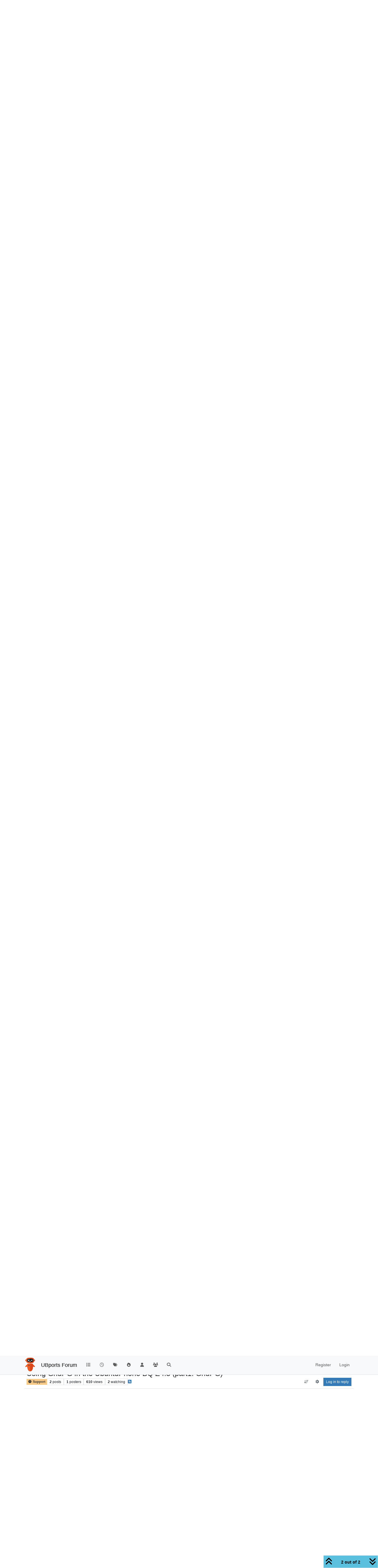

--- FILE ---
content_type: text/html; charset=utf-8
request_url: https://forums.ubports.com/topic/2232/using-gnupg-in-the-ubuntuphone-bq-e4-5-part1-gnupg/2
body_size: 15061
content:
<!DOCTYPE html>
<html lang="en-GB" data-dir="ltr" style="direction: ltr;">
<head>
<title>Using GnuPG in the UbuntuPhone BQ E4.5 (part1: GnuPG) | UBports Forum</title>
<meta name="viewport" content="width&#x3D;device-width, initial-scale&#x3D;1.0" />
	<meta name="content-type" content="text/html; charset=UTF-8" />
	<meta name="apple-mobile-web-app-capable" content="yes" />
	<meta name="mobile-web-app-capable" content="yes" />
	<meta property="og:site_name" content="UBports Forum" />
	<meta name="msapplication-badge" content="frequency=30; polling-uri=https://forums.ubports.com/sitemap.xml" />
	<meta name="theme-color" content="#ffffff" />
	<meta name="keywords" content="ubuntu,ubuntu touch,oneplus one,ubuntu touch for oneplus one,Ubuntu,ubports,Ubports,ubports forum,forum,ubuntu forum,ubuntu touch porting,port,porting" />
	<meta name="msapplication-square150x150logo" content="/assets/uploads/system/site-logo.png" />
	<meta name="title" content="Using GnuPG in the UbuntuPhone BQ E4.5 (part1: GnuPG)" />
	<meta property="og:title" content="Using GnuPG in the UbuntuPhone BQ E4.5 (part1: GnuPG)" />
	<meta property="og:type" content="article" />
	<meta property="article:published_time" content="2019-01-07T08:33:46.836Z" />
	<meta property="article:modified_time" content="2019-01-09T21:00:43.142Z" />
	<meta property="article:section" content="Support" />
	<meta name="description" content="The problem is: The GnuPG needs  a good passphrase, esp. in our case where the device could be lost or teft. Mine is ~8 words long and typing it with the OSK..." />
	<meta property="og:description" content="The problem is: The GnuPG needs  a good passphrase, esp. in our case where the device could be lost or teft. Mine is ~8 words long and typing it with the OSK..." />
	<meta property="og:image" content="https://forums.ubports.com/assets/uploads/system/site-logo.png" />
	<meta property="og:image:url" content="https://forums.ubports.com/assets/uploads/system/site-logo.png" />
	<meta property="og:image:width" content="undefined" />
	<meta property="og:image:height" content="undefined" />
	<meta property="og:url" content="https://forums.ubports.com/topic/2232/using-gnupg-in-the-ubuntuphone-bq-e4-5-part1-gnupg/2" />
	
<link rel="stylesheet" type="text/css" href="/assets/client.css?v=1eaec878b44" />
<link rel="icon" type="image/x-icon" href="/assets/uploads/system/favicon.ico?v&#x3D;1eaec878b44" />
	<link rel="manifest" href="/manifest.webmanifest" crossorigin="use-credentials" />
	<link rel="search" type="application/opensearchdescription+xml" title="UBports Forum" href="/osd.xml" />
	<link rel="apple-touch-icon" href="/assets/uploads/system/touchicon-orig.png" />
	<link rel="icon" sizes="36x36" href="/assets/uploads/system/touchicon-36.png" />
	<link rel="icon" sizes="48x48" href="/assets/uploads/system/touchicon-48.png" />
	<link rel="icon" sizes="72x72" href="/assets/uploads/system/touchicon-72.png" />
	<link rel="icon" sizes="96x96" href="/assets/uploads/system/touchicon-96.png" />
	<link rel="icon" sizes="144x144" href="/assets/uploads/system/touchicon-144.png" />
	<link rel="icon" sizes="192x192" href="/assets/uploads/system/touchicon-192.png" />
	<link rel="prefetch" href="/assets/src/modules/composer.js?v&#x3D;1eaec878b44" />
	<link rel="prefetch" href="/assets/src/modules/composer/uploads.js?v&#x3D;1eaec878b44" />
	<link rel="prefetch" href="/assets/src/modules/composer/drafts.js?v&#x3D;1eaec878b44" />
	<link rel="prefetch" href="/assets/src/modules/composer/tags.js?v&#x3D;1eaec878b44" />
	<link rel="prefetch" href="/assets/src/modules/composer/categoryList.js?v&#x3D;1eaec878b44" />
	<link rel="prefetch" href="/assets/src/modules/composer/resize.js?v&#x3D;1eaec878b44" />
	<link rel="prefetch" href="/assets/src/modules/composer/autocomplete.js?v&#x3D;1eaec878b44" />
	<link rel="prefetch" href="/assets/templates/composer.tpl?v&#x3D;1eaec878b44" />
	<link rel="prefetch" href="/assets/language/en-GB/topic.json?v&#x3D;1eaec878b44" />
	<link rel="prefetch" href="/assets/language/en-GB/modules.json?v&#x3D;1eaec878b44" />
	<link rel="prefetch" href="/assets/language/en-GB/tags.json?v&#x3D;1eaec878b44" />
	<link rel="prefetch stylesheet" href="/assets/plugins/nodebb-plugin-markdown/styles/default.css" />
	<link rel="prefetch" href="/assets/language/en-GB/markdown.json?v&#x3D;1eaec878b44" />
	<link rel="stylesheet" href="https://forums.ubports.com/assets/plugins/nodebb-plugin-emoji/emoji/styles.css?v&#x3D;1eaec878b44" />
	<link rel="canonical" href="https://forums.ubports.com/topic/2232/using-gnupg-in-the-ubuntuphone-bq-e4-5-part1-gnupg" />
	<link rel="alternate" type="application/rss+xml" href="/topic/2232.rss" />
	<link rel="up" href="https://forums.ubports.com/category/37/support" />
	<link rel="author" href="https://forums.ubports.com/user/guru" />
	<link rel="alternate" type="application/activity+json" href="https://forums.ubports.com/post/16456" />
	
<script>
var config = JSON.parse('{"relative_path":"","upload_url":"/assets/uploads","asset_base_url":"/assets","assetBaseUrl":"/assets","siteTitle":"UBports Forum","browserTitle":"UBports Forum","description":"UBports develops Ubuntu Touch, a simple and beautiful mobile operating system.","keywords":"ubuntu,ubuntu touch,oneplus one,ubuntu touch for oneplus one,Ubuntu,ubports,Ubports,ubports forum,forum,ubuntu forum,ubuntu touch porting,port,porting","brand:logo":"&#x2F;assets&#x2F;uploads&#x2F;system&#x2F;site-logo.png","titleLayout":"&#123;pageTitle&#125; | &#123;browserTitle&#125;","showSiteTitle":true,"maintenanceMode":false,"postQueue":0,"minimumTitleLength":3,"maximumTitleLength":255,"minimumPostLength":8,"maximumPostLength":32767,"minimumTagsPerTopic":0,"maximumTagsPerTopic":5,"minimumTagLength":3,"maximumTagLength":15,"undoTimeout":0,"useOutgoingLinksPage":false,"allowGuestHandles":false,"allowTopicsThumbnail":true,"usePagination":false,"disableChat":false,"disableChatMessageEditing":false,"maximumChatMessageLength":1000,"socketioTransports":["polling","websocket"],"socketioOrigins":"https://forums.ubports.com:*","websocketAddress":"","maxReconnectionAttempts":5,"reconnectionDelay":1500,"topicsPerPage":20,"postsPerPage":20,"maximumFileSize":2048,"theme:id":"nodebb-theme-persona","theme:src":"","defaultLang":"en-GB","userLang":"en-GB","loggedIn":false,"uid":-1,"cache-buster":"v=1eaec878b44","topicPostSort":"oldest_to_newest","categoryTopicSort":"recently_replied","csrf_token":false,"searchEnabled":true,"searchDefaultInQuick":"titles","bootswatchSkin":"","composer:showHelpTab":true,"enablePostHistory":true,"timeagoCutoff":30,"timeagoCodes":["af","am","ar","az-short","az","be","bg","bs","ca","cs","cy","da","de-short","de","dv","el","en-short","en","es-short","es","et","eu","fa-short","fa","fi","fr-short","fr","gl","he","hr","hu","hy","id","is","it-short","it","ja","jv","ko","ky","lt","lv","mk","nl","no","pl","pt-br-short","pt-br","pt-short","pt","ro","rs","ru","rw","si","sk","sl","sq","sr","sv","th","tr-short","tr","uk","ur","uz","vi","zh-CN","zh-TW"],"cookies":{"enabled":false,"message":"[[global:cookies.message]]","dismiss":"[[global:cookies.accept]]","link":"[[global:cookies.learn-more]]","link_url":"https:&#x2F;&#x2F;www.cookiesandyou.com"},"thumbs":{"size":512},"emailPrompt":1,"useragent":{"isSafari":false},"fontawesome":{"pro":false,"styles":["solid","brands","regular"],"version":"6.7.2"},"activitypub":{"probe":1},"acpLang":"undefined","topicSearchEnabled":false,"disableCustomUserSkins":true,"defaultBootswatchSkin":"","hideSubCategories":false,"hideCategoryLastPost":false,"enableQuickReply":false,"composer-default":{},"markdown":{"highlight":1,"hljsLanguages":["common"],"theme":"default.css","defaultHighlightLanguage":"","externalMark":false},"emojiCustomFirst":false,"spam-be-gone":{},"2factor":{"hasKey":false},"recentCards":{"title":"Recent Topics","opacity":".9","textShadow":"","enableCarousel":0,"enableCarouselPagination":0,"minSlides":1,"maxSlides":4},"question-and-answer":{"defaultCid_33":"off","defaultCid_34":"off","defaultCid_35":"off","defaultCid_36":"off","defaultCid_37":"on","defaultCid_38":"off","defaultCid_39":"off","defaultCid_40":"off","defaultCid_41":"off","defaultCid_42":"off","defaultCid_43":"off","defaultCid_44":"off","defaultCid_45":"off","defaultCid_46":"off","defaultCid_8":"off","forceQuestions":"off"}}');
var app = {
user: JSON.parse('{"uid":-1,"username":"Guest","displayname":"Guest","userslug":"","fullname":"Guest","email":"","icon:text":"?","icon:bgColor":"#aaa","groupTitle":"","groupTitleArray":[],"status":"offline","reputation":0,"email:confirmed":false,"unreadData":{"":{},"new":{},"watched":{},"unreplied":{}},"isAdmin":false,"isGlobalMod":false,"isMod":false,"privileges":{"chat":false,"chat:privileged":false,"upload:post:image":false,"upload:post:file":false,"signature":false,"invite":false,"group:create":false,"search:content":false,"search:users":false,"search:tags":false,"view:users":true,"view:tags":true,"view:groups":true,"local:login":false,"ban":false,"mute":false,"view:users:info":false},"blocks":[],"timeagoCode":"en","offline":true,"lastRoomId":null,"isEmailConfirmSent":false}')
};
document.documentElement.style.setProperty('--panel-offset', `${localStorage.getItem('panelOffset') || 0}px`);
</script>

<script async src="https://umami.ubports.com/script.js" data-website-id="ee58ee85-564c-48de-9ab5-c50ac748ab35"></script>


</head>
<body class="page-topic page-topic-2232 page-topic-using-gnupg-in-the-ubuntuphone-bq-e4-5-part1-gnupg template-topic page-topic-category-37 page-topic-category-support parent-category-37 page-status-200 theme-persona user-guest skin-noskin">
<nav id="menu" class="slideout-menu hidden">
<section class="menu-section" data-section="navigation">
<ul class="menu-section-list text-bg-dark list-unstyled"></ul>
</section>
</nav>
<nav id="chats-menu" class="slideout-menu hidden">

</nav>
<main id="panel" class="slideout-panel">
<nav class="navbar sticky-top navbar-expand-lg bg-light header border-bottom py-0" id="header-menu" component="navbar">
<div class="container-lg justify-content-start flex-nowrap">
<div class="d-flex align-items-center me-auto" style="min-width: 0px;">
<button type="button" class="navbar-toggler border-0" id="mobile-menu">
<i class="fa fa-lg fa-fw fa-bars unread-count" ></i>
<span component="unread/icon" class="notification-icon fa fa-fw fa-book unread-count" data-content="0" data-unread-url="/unread"></span>
</button>
<div class="d-inline-flex align-items-center" style="min-width: 0px;">

<a class="navbar-brand" href="https://ubports.com">
<img alt="UBports Robot Logo" class=" forum-logo d-inline-block align-text-bottom" src="/assets/uploads/system/site-logo.png?v=1eaec878b44" />
</a>


<a class="navbar-brand text-truncate" href="/">
UBports Forum
</a>

</div>
</div>


<div component="navbar/title" class="visible-xs hidden">
<span></span>
</div>
<div id="nav-dropdown" class="collapse navbar-collapse d-none d-lg-block">
<ul id="main-nav" class="navbar-nav me-auto mb-2 mb-lg-0">


<li class="nav-item " title="Categories">
<a class="nav-link navigation-link "
 href="&#x2F;categories" >

<i class="fa fa-fw fa-list" data-content=""></i>


<span class="visible-xs-inline">Categories</span>


</a>

</li>



<li class="nav-item " title="Recent">
<a class="nav-link navigation-link "
 href="&#x2F;recent" >

<i class="fa fa-fw fa-clock-o" data-content=""></i>


<span class="visible-xs-inline">Recent</span>


</a>

</li>



<li class="nav-item " title="Tags">
<a class="nav-link navigation-link "
 href="&#x2F;tags" >

<i class="fa fa-fw fa-tags" data-content=""></i>


<span class="visible-xs-inline">Tags</span>


</a>

</li>



<li class="nav-item " title="Popular">
<a class="nav-link navigation-link "
 href="&#x2F;popular" >

<i class="fa fa-fw fa-fire" data-content=""></i>


<span class="visible-xs-inline">Popular</span>


</a>

</li>



<li class="nav-item " title="Users">
<a class="nav-link navigation-link "
 href="&#x2F;users" >

<i class="fa fa-fw fa-user" data-content=""></i>


<span class="visible-xs-inline">Users</span>


</a>

</li>



<li class="nav-item " title="Groups">
<a class="nav-link navigation-link "
 href="&#x2F;groups" >

<i class="fa fa-fw fa-group" data-content=""></i>


<span class="visible-xs-inline">Groups</span>


</a>

</li>



<li class="nav-item " title="Search">
<a class="nav-link navigation-link "
 href="&#x2F;search" >

<i class="fa fa-fw fa-search" data-content=""></i>


<span class="visible-xs-inline">Search</span>


</a>

</li>


</ul>
<ul class="navbar-nav mb-2 mb-lg-0 hidden-xs">
<li class="nav-item">
<a href="#" id="reconnect" class="nav-link hide" title="Looks like your connection to UBports Forum was lost, please wait while we try to reconnect.">
<i class="fa fa-check"></i>
</a>
</li>
</ul>



<ul id="logged-out-menu" class="navbar-nav me-0 mb-2 mb-lg-0 align-items-center">

<li class="nav-item">
<a class="nav-link" href="/register">
<i class="fa fa-pencil fa-fw d-inline-block d-sm-none"></i>
<span>Register</span>
</a>
</li>

<li class="nav-item">
<a class="nav-link" href="/login">
<i class="fa fa-sign-in fa-fw d-inline-block d-sm-none"></i>
<span>Login</span>
</a>
</li>
</ul>


</div>
</div>
</nav>
<script>
const rect = document.getElementById('header-menu').getBoundingClientRect();
const offset = Math.max(0, rect.bottom);
document.documentElement.style.setProperty('--panel-offset', offset + `px`);
</script>
<div class="container-lg pt-3" id="content">
<noscript>
<div class="alert alert-danger">
<p>
Your browser does not seem to support JavaScript. As a result, your viewing experience will be diminished, and you have been placed in <strong>read-only mode</strong>.
</p>
<p>
Please download a browser that supports JavaScript, or enable it if it's disabled (i.e. NoScript).
</p>
</div>
</noscript>
<div data-widget-area="header">

</div>
<div class="row mb-5">
<div class="topic col-lg-12" itemid="/topic/2232/using-gnupg-in-the-ubuntuphone-bq-e4-5-part1-gnupg/2" itemscope itemtype="https://schema.org/DiscussionForumPosting">
<meta itemprop="headline" content="Using GnuPG in the UbuntuPhone BQ E4.5 (part1: GnuPG)">
<meta itemprop="text" content="Using GnuPG in the UbuntuPhone BQ E4.5 (part1: GnuPG)">
<meta itemprop="url" content="/topic/2232/using-gnupg-in-the-ubuntuphone-bq-e4-5-part1-gnupg/2">
<meta itemprop="datePublished" content="2019-01-07T08:33:46.836Z">
<meta itemprop="dateModified" content="2019-01-09T21:00:43.142Z">
<div itemprop="author" itemscope itemtype="https://schema.org/Person">
<meta itemprop="name" content="guru">
<meta itemprop="url" content="/user/guru">
</div>
<div class="topic-header sticky-top mb-3 bg-body">
<div class="d-flex flex-wrap gap-3 border-bottom p-2">
<div class="d-flex flex-column gap-2 flex-grow-1">
<h1 component="post/header" class="mb-0" itemprop="name">
<div class="topic-title d-flex">
<span class="fs-3" component="topic/title">Using GnuPG in the UbuntuPhone BQ E4.5 (part1: GnuPG)</span>
</div>
</h1>
<div class="topic-info d-flex gap-2 align-items-center flex-wrap">
<span component="topic/labels" class="d-flex gap-2 hidden">
<span component="topic/scheduled" class="badge badge border border-gray-300 text-body hidden">
<i class="fa fa-clock-o"></i> Scheduled
</span>
<span component="topic/pinned" class="badge badge border border-gray-300 text-body hidden">
<i class="fa fa-thumb-tack"></i> Pinned
</span>
<span component="topic/locked" class="badge badge border border-gray-300 text-body hidden">
<i class="fa fa-lock"></i> Locked
</span>
<a component="topic/moved" href="/category/" class="badge badge border border-gray-300 text-body text-decoration-none hidden">
<i class="fa fa-arrow-circle-right"></i> Moved
</a>

</span>
<a component="topic/category" href="/category/37/support" class="badge px-1 text-truncate text-decoration-none border" style="color: #333333;background-color: #F7CA88;border-color: #F7CA88!important; max-width: 70vw;">
			<i class="fa fa-fw fa-question-circle"></i>
			Support
		</a>
<div data-tid="2232" component="topic/tags" class="lh-1 tags tag-list d-flex flex-wrap hidden-xs hidden-empty gap-2"></div>
<div class="d-flex gap-2" component="topic/stats">
<span class="badge text-body border border-gray-300 stats text-xs">
<i class="fa-regular fa-fw fa-message visible-xs-inline" title="Posts"></i>
<span component="topic/post-count" title="2" class="fw-bold">2</span>
<span class="hidden-xs text-lowercase fw-normal">Posts</span>
</span>
<span class="badge text-body border border-gray-300 stats text-xs">
<i class="fa fa-fw fa-user visible-xs-inline" title="Posters"></i>
<span title="1" class="fw-bold">1</span>
<span class="hidden-xs text-lowercase fw-normal">Posters</span>
</span>
<span class="badge text-body border border-gray-300 stats text-xs">
<i class="fa fa-fw fa-eye visible-xs-inline" title="Views"></i>
<span class="fw-bold" title="610">610</span>
<span class="hidden-xs text-lowercase fw-normal">Views</span>
</span>

<span class="badge text-body border border-gray-300 stats text-xs">
<i class="fa fa-fw fa-bell-o visible-xs-inline" title="Watching"></i>
<span class="fw-bold" title="610">2</span>
<span class="hidden-xs text-lowercase fw-normal">Watching</span>
</span>
</div>

<a class="hidden-xs" target="_blank" href="/topic/2232.rss"><i class="fa fa-rss-square"></i></a>


<div class="ms-auto">
<div class="topic-main-buttons float-end d-inline-block">
<span class="loading-indicator btn float-start hidden" done="0">
<span class="hidden-xs">Loading More Posts</span> <i class="fa fa-refresh fa-spin"></i>
</span>


<div title="Sort by" class="btn-group bottom-sheet hidden-xs" component="thread/sort">
<button class="btn btn-sm btn-ghost dropdown-toggle" data-bs-toggle="dropdown" aria-haspopup="true" aria-expanded="false" aria-label="Post sort option, Oldest to Newest">
<i class="fa fa-fw fa-arrow-down-wide-short text-secondary"></i></button>
<ul class="dropdown-menu dropdown-menu-end p-1 text-sm" role="menu">
<li>
<a class="dropdown-item rounded-1 d-flex align-items-center gap-2" href="#" class="oldest_to_newest" data-sort="oldest_to_newest" role="menuitem">
<span class="flex-grow-1">Oldest to Newest</span>
<i class="flex-shrink-0 fa fa-fw text-secondary"></i>
</a>
</li>
<li>
<a class="dropdown-item rounded-1 d-flex align-items-center gap-2" href="#" class="newest_to_oldest" data-sort="newest_to_oldest" role="menuitem">
<span class="flex-grow-1">Newest to Oldest</span>
<i class="flex-shrink-0 fa fa-fw text-secondary"></i>
</a>
</li>
<li>
<a class="dropdown-item rounded-1 d-flex align-items-center gap-2" href="#" class="most_votes" data-sort="most_votes" role="menuitem">
<span class="flex-grow-1">Most Votes</span>
<i class="flex-shrink-0 fa fa-fw text-secondary"></i>
</a>
</li>
</ul>
</div>

<div class="d-inline-block">

<div title="Topic Tools" class="btn-group thread-tools bottom-sheet">
<button class="btn btn-sm btn-ghost dropdown-toggle" data-bs-toggle="dropdown" type="button" aria-haspopup="true" aria-expanded="false">
<i class="fa fa-fw fa-gear text-secondary"></i>
</button>
<ul class="dropdown-menu dropdown-menu-end p-1" role="menu"></ul>
</div>

</div>
<div component="topic/reply/container" class="btn-group bottom-sheet hidden">
<a href="/compose?tid=2232" class="btn btn-sm btn-primary" component="topic/reply" data-ajaxify="false" role="button"><i class="fa fa-reply visible-xs-inline"></i><span class="visible-sm-inline visible-md-inline visible-lg-inline"> Reply</span></a>
<button type="button" class="btn btn-sm btn-primary dropdown-toggle" data-bs-toggle="dropdown" aria-haspopup="true" aria-expanded="false">
<span class="caret"></span>
</button>
<ul class="dropdown-menu dropdown-menu-end" role="menu">
<li><a class="dropdown-item" href="#" component="topic/reply-as-topic" role="menuitem">Reply as topic</a></li>
</ul>
</div>


<a component="topic/reply/guest" href="/login" class="btn btn-sm btn-primary">Log in to reply</a>


</div>
</div>
</div>
</div>
<div class="d-flex flex-wrap gap-2 align-items-center hidden-empty " component="topic/thumb/list"></div>
</div>
</div>



<div component="topic/deleted/message" class="alert alert-warning d-flex justify-content-between flex-wrap hidden">
<span>This topic has been deleted. Only users with topic management privileges can see it.</span>
<span>

</span>
</div>

<ul component="topic" class="posts timeline" data-tid="2232" data-cid="37">

<li component="post" class="  topic-owner-post" data-index="0" data-pid="16381" data-uid="808" data-timestamp="1546850026836" data-username="guru" data-userslug="guru" itemprop="comment" itemtype="http://schema.org/Comment" itemscope>
<a component="post/anchor" data-index="0" id="1"></a>
<meta itemprop="datePublished" content="2019-01-07T08:33:46.836Z">
<meta itemprop="dateModified" content="2019-01-09T20:49:40.465Z">

<div class="clearfix post-header">
<div class="icon float-start">
<a href="/user/guru">
<span title="guru" data-uid="808" class="avatar  avatar-rounded" component="user/picture" style="--avatar-size: 48px; background-color: #673ab7">G</span>

<span component="user/status" class="position-absolute top-100 start-100 border border-white border-2 rounded-circle status offline"><span class="visually-hidden">Offline</span></span>

</a>
</div>
<small class="d-flex">
<div class="d-flex align-items-center gap-1 flex-wrap w-100">
<strong class="text-nowrap" itemprop="author" itemscope itemtype="https://schema.org/Person">
<meta itemprop="name" content="guru">
<meta itemprop="url" content="/user/guru">
<a href="/user/guru" data-username="guru" data-uid="808">guru</a>
</strong>


<span class="visible-xs-inline-block visible-sm-inline-block visible-md-inline-block visible-lg-inline-block">

<span>

</span>
</span>
<div class="d-flex align-items-center gap-1 flex-grow-1 justify-content-end">
<span>
<i component="post/edit-indicator" class="fa fa-pencil-square edit-icon "></i>
<span data-editor="guru" component="post/editor" class="hidden">last edited by guru <span class="timeago" title="09/01/2019&#44; 20:49"></span></span>
<span class="visible-xs-inline-block visible-sm-inline-block visible-md-inline-block visible-lg-inline-block">
<a class="permalink text-muted" href="/post/16381"><span class="timeago" title="2019-01-07T08:33:46.836Z"></span></a>
</span>
</span>
<span class="bookmarked"><i class="fa fa-bookmark-o"></i></span>
</div>
</div>
</small>
</div>
<br />
<div class="content" component="post/content" itemprop="text">
<p dir="auto">Using GnuPG-card in the UbuntuPhone BQ E4.5:</p>
<p dir="auto">Create a complete Linux system into ~phablet/myRoot/ :</p>
<pre><code>phablet@ubuntu-phablet-bq:~$ mkdir myRoot 
phablet@ubuntu-phablet-bq:~$ cd myRoot 
phablet@ubuntu-phablet-bq:~$ sudo tar xzf ubports-touch.rootfs-xenial-armhf.tar.gz

phablet@ubuntu-phablet-bq:~$ sudo chroot myRoot/
</code></pre>
<p dir="auto">Install additional packages into the Linux system:</p>
<pre><code>root@ubuntu-phablet:/# apt-get install pinentry-curses
root@ubuntu-phablet:/# apt-get install pass
root@ubuntu-phablet:/# apt-get install libudev-dev
root@ubuntu-phablet:/# apt-get install gcc
root@ubuntu-phablet:/# apt-get install libc-dev
root@ubuntu-phablet:/# apt-get install make
</code></pre>
<p dir="auto">compile in myRoot the following pieces (in the given order):</p>
<pre><code>libgpg-error-1.33
libassuan-2.5.1
libksba-1.3.5
npth-1.6
libgcrypt-1.8.4
gnupg-2.2.12
</code></pre>
<p dir="auto">always with <code>./configure &amp;&amp; make &amp;&amp; sudo make install</code>; the software ends<br />
up below <code>/usr/local</code> (which is  <code>/home/phablet/myRoot/usr/local</code> when one looks from outside the chroot'ed phone system);</p>
<p dir="auto">note: <code>gpg2</code> is <code>/usr/local/bin/gpg</code></p>
<p dir="auto">Now from the phone system configure:</p>
<pre><code>$ mkdir ~/.gnupg
$ chmod 0700 ~/.gnupg

$ cat .gnupg/gpg.conf
#
agent-program  /home/phablet/myRoot/usr/local/bin/gpg-agent

$ cat .gnupg/gpg-agent.conf 
pinentry-program /home/phablet/myRoot/usr/bin/pinentry-curses
scdaemon-program /home/phablet/myRoot/usr/local/libexec/scdaemon
log-file /home/phablet/gpg-agent.log
log-file /dev/null
debug-level guru
max-cache-ttl 10
</code></pre>
<p dir="auto">Due to the nature of the installation in the chrooted system we<br />
need small wrapper scripts to set <code>PATH, LD_LIBRARY_PATH, ...</code> and<br />
other stuff;</p>
<pre><code>$ cat ~/gpg.sh
#!/bin/sh
LD_LIBRARY_PATH=/home/phablet/myRoot/usr/local/lib export LD_LIBRARY_PATH
PATH=/home/phablet/myRoot/usr/local/bin:$PATH      export PATH
GNUPGHOME=/home/phablet/.gnupg    export GNUPGHOME
GPG_TTY=$(tty)                    export GPG_TTY
/home/phablet/myRoot/usr/local/bin/gpg-agent    \
            --homedir /home/phablet/.gnupg      \
            --daemon                            \
            --pinentry-program /home/phablet/myRoot/usr/bin/pinentry-curses
/home/phablet/myRoot/usr/local/bin/gpg-connect-agent /bye
/home/phablet/myRoot/usr/local/bin/gpg $*
</code></pre>
<p dir="auto">run and create for test a keypair (later we want to use the GnuPG-card<br />
for this)</p>
<pre><code>$ ~/gpg.sh --full-generate-key
gpg-agent[2973]: enabled debug flags: mpi crypto memory cache memstat hashing ipc
gpg (GnuPG) 2.2.1; Copyright (C) 2017 Free Software Foundation, Inc.
This is free software: you are free to change and redistribute it.
There is NO WARRANTY, to the extent permitted by law.

Please select what kind of key you want:
   (1) RSA and RSA (default)
   (2) DSA and Elgamal
   (3) DSA (sign only)
   (4) RSA (sign only)
Your selection? 
...
</code></pre>
<p dir="auto">This starts the gpg-agent as:</p>
<pre><code>$ ps ax | grep gpg-a
 2974 ?        Ss     0:00 /home/phablet/myRoot/usr/local/bin/gpg-agent --homedir /home/phablet/.gnupg --daemon --pinentry-program /home/phablet/myRoot/usr/bin/pinentry-curses
</code></pre>
<p dir="auto">Now we can use the the <code>pass</code> command we installed in the chroot'es system with</p>
<pre><code>$ cat pass.sh
#!/bin/sh
LD_LIBRARY_PATH=/home/phablet/myRoot/usr/local/lib export LD_LIBRARY_PATH
PATH=/home/phablet/myRoot/usr/local/bin:$PATH      export PATH
GNUPGHOME=/home/phablet/.gnupg    export GNUPGHOME
GPG_TTY=$(tty)                    export GPG_TTY
unset GPG_AGENT_INFO
/home/phablet/myRoot/usr/bin/pass $*
</code></pre>
<p dir="auto">Init the pass storage as:</p>
<pre><code>$ ./pass.sh init Matthias
Password store initialized for Matthias
web/bla: reencrypting to A62DCD2809AC14F6


$ find .password-store/
.password-store/
.password-store/.gpg-id
</code></pre>
<p dir="auto">Insert some password for test:</p>
<pre><code>$ ./pass.sh insert -m web/bla
Enter contents of web/bla and press Ctrl+D when finished:

password-bla
Username: guru
</code></pre>
<pre><code>$ ./pass.sh web/bla

                 ┌────────────────────────────────────────────────────────────────┐
                 │ Please enter the passphrase to unlock the OpenPGP secret key:  │
                 │ "Matthias Apitz (test) &lt;guru@sisis.de&gt;"                        │
                 │ 2048-bit RSA key, ID 93A6FBF52FA76DB0,                         │
                 │ created 2017-09-22 (main key ID 3FECB79DDDA409E4).             │
                 │                                                                │
                 │                                                                │
                 │ Passphrase: ***_______________________________________________ │
                 │                                                                │
                 │         &lt;OK&gt;                                    &lt;Cancel&gt;       │
                 └────────────────────────────────────────────────────────────────┘
password-bla
Username: guru
</code></pre>
<p dir="auto">We now can use <code>gpg2</code> and <code>pass</code> directly in the phone to have always our secrets, PIN's etc. with us.</p>
<p dir="auto">I have here two screen-shots, taken of the terminal-app: In the 1st I have typed in the command <code>./pass.sh web/foo</code> asking for the (cleartext) values of <code>web/foo</code> (which could be your bank account, login credentials or whatever you can think of). The result visible in this screen (<code>xxx yyy</code>) is only shown after entering the passphrase to unlock your GnuPG secret key, see screen 2. The key is 4096 bits RSA. The key store remains 10 seconds (configurable)  unlocked, after which you're asked again for the passphrase.</p>
<p dir="auto"><img src="http://www.unixarea.de/screenshot20190107_124023222.png" alt="1st screen" class=" img-fluid img-markdown" /></p>
<p dir="auto"><img src="http://www.unixarea.de/screenshot20190107_124000215.png" alt="2nd screen" class=" img-fluid img-markdown" /></p>
<p dir="auto">Matthias</p>

</div>
<div class="post-footer">

<div class="clearfix">

<a component="post/reply-count" data-target-component="post/replies/container" href="#" class="threaded-replies user-select-none float-start text-muted hidden">
<span component="post/reply-count/avatars" class="avatars d-inline-flex gap-1 align-items-top hidden-xs ">


</span>
<span class="replies-count small" component="post/reply-count/text" data-replies="0">1 Reply</span>
<span class="replies-last hidden-xs small">Last reply <span class="timeago" title=""></span></span>
<i class="fa fa-fw fa-chevron-down" component="post/replies/open"></i>
</a>

<small class="d-flex justify-content-end align-items-center gap-1" component="post/actions">
<!-- This partial intentionally left blank; overwritten by nodebb-plugin-reactions -->
<span class="post-tools">
<a component="post/reply" href="#" class="btn btn-sm btn-link user-select-none hidden">Reply</a>
<a component="post/quote" href="#" class="btn btn-sm btn-link user-select-none hidden">Quote</a>
</span>


<span class="votes">
<a component="post/upvote" href="#" class="btn btn-sm btn-link ">
<i class="fa fa-chevron-up"></i>
</a>
<span class="btn btn-sm btn-link" component="post/vote-count" data-votes="3">3</span>

<a component="post/downvote" href="#" class="btn btn-sm btn-link ">
<i class="fa fa-chevron-down"></i>
</a>

</span>

<span component="post/tools" class="dropdown bottom-sheet d-inline-block ">
<a class="btn btn-link btn-sm dropdown-toggle" href="#" data-bs-toggle="dropdown" aria-haspopup="true" aria-expanded="false"><i class="fa fa-fw fa-ellipsis-v"></i></a>
<ul class="dropdown-menu dropdown-menu-end p-1 text-sm" role="menu"></ul>
</span>
</small>
</div>
<div component="post/replies/container"></div>
</div>

</li>




<li component="post" class="  topic-owner-post" data-index="1" data-pid="16456" data-uid="808" data-timestamp="1547067643142" data-username="guru" data-userslug="guru" itemprop="comment" itemtype="http://schema.org/Comment" itemscope>
<a component="post/anchor" data-index="1" id="2"></a>
<meta itemprop="datePublished" content="2019-01-09T21:00:43.142Z">
<meta itemprop="dateModified" content="">

<div class="clearfix post-header">
<div class="icon float-start">
<a href="/user/guru">
<span title="guru" data-uid="808" class="avatar  avatar-rounded" component="user/picture" style="--avatar-size: 48px; background-color: #673ab7">G</span>

<span component="user/status" class="position-absolute top-100 start-100 border border-white border-2 rounded-circle status offline"><span class="visually-hidden">Offline</span></span>

</a>
</div>
<small class="d-flex">
<div class="d-flex align-items-center gap-1 flex-wrap w-100">
<strong class="text-nowrap" itemprop="author" itemscope itemtype="https://schema.org/Person">
<meta itemprop="name" content="guru">
<meta itemprop="url" content="/user/guru">
<a href="/user/guru" data-username="guru" data-uid="808">guru</a>
</strong>


<span class="visible-xs-inline-block visible-sm-inline-block visible-md-inline-block visible-lg-inline-block">

<span>

</span>
</span>
<div class="d-flex align-items-center gap-1 flex-grow-1 justify-content-end">
<span>
<i component="post/edit-indicator" class="fa fa-pencil-square edit-icon hidden"></i>
<span data-editor="" component="post/editor" class="hidden">last edited by  <span class="timeago" title="Invalid Date"></span></span>
<span class="visible-xs-inline-block visible-sm-inline-block visible-md-inline-block visible-lg-inline-block">
<a class="permalink text-muted" href="/post/16456"><span class="timeago" title="2019-01-09T21:00:43.142Z"></span></a>
</span>
</span>
<span class="bookmarked"><i class="fa fa-bookmark-o"></i></span>
</div>
</div>
</small>
</div>
<br />
<div class="content" component="post/content" itemprop="text">
<p dir="auto">The problem is: The GnuPG needs  a good passphrase, esp. in our case where the device could be lost or teft. Mine is ~8 words long and typing it with the OSK is rather a PITA. Better is using for this an OpenGPG Card, a CCID  security USB token. This requires only a 6 digit PIN to unlock the GnuPG keys. It's installation and configuration will be described in part2.</p>

</div>
<div class="post-footer">

<div class="clearfix">

<a component="post/reply-count" data-target-component="post/replies/container" href="#" class="threaded-replies user-select-none float-start text-muted hidden">
<span component="post/reply-count/avatars" class="avatars d-inline-flex gap-1 align-items-top hidden-xs ">


</span>
<span class="replies-count small" component="post/reply-count/text" data-replies="0">1 Reply</span>
<span class="replies-last hidden-xs small">Last reply <span class="timeago" title=""></span></span>
<i class="fa fa-fw fa-chevron-down" component="post/replies/open"></i>
</a>

<small class="d-flex justify-content-end align-items-center gap-1" component="post/actions">
<!-- This partial intentionally left blank; overwritten by nodebb-plugin-reactions -->
<span class="post-tools">
<a component="post/reply" href="#" class="btn btn-sm btn-link user-select-none hidden">Reply</a>
<a component="post/quote" href="#" class="btn btn-sm btn-link user-select-none hidden">Quote</a>
</span>


<span class="votes">
<a component="post/upvote" href="#" class="btn btn-sm btn-link ">
<i class="fa fa-chevron-up"></i>
</a>
<span class="btn btn-sm btn-link" component="post/vote-count" data-votes="0">0</span>

<a component="post/downvote" href="#" class="btn btn-sm btn-link ">
<i class="fa fa-chevron-down"></i>
</a>

</span>

<span component="post/tools" class="dropdown bottom-sheet d-inline-block ">
<a class="btn btn-link btn-sm dropdown-toggle" href="#" data-bs-toggle="dropdown" aria-haspopup="true" aria-expanded="false"><i class="fa fa-fw fa-ellipsis-v"></i></a>
<ul class="dropdown-menu dropdown-menu-end p-1 text-sm" role="menu"></ul>
</span>
</small>
</div>
<div component="post/replies/container"></div>
</div>

</li>




</ul>



<div class="pagination-block border border-1 text-bg-light text-center">
<div class="progress-bar bg-info"></div>
<div class="wrapper dropup">
<i class="fa fa-2x fa-angle-double-up pointer fa-fw pagetop"></i>
<a href="#" class="text-reset dropdown-toggle d-inline-block text-decoration-none" data-bs-toggle="dropdown" data-bs-reference="parent" aria-haspopup="true" aria-expanded="false">
<span class="pagination-text"></span>
</a>
<i class="fa fa-2x fa-angle-double-down pointer fa-fw pagebottom"></i>
<ul class="dropdown-menu dropdown-menu-end" role="menu">
<li>
<div class="row">
<div class="col-8 post-content"></div>
<div class="col-4 text-end">
<div class="scroller-content">
<span class="pointer pagetop">First post <i class="fa fa-angle-double-up"></i></span>
<div class="scroller-container">
<div class="scroller-thumb">
<span class="thumb-text"></span>
<div class="scroller-thumb-icon"></div>
</div>
</div>
<span class="pointer pagebottom">Last post <i class="fa fa-angle-double-down"></i></span>
</div>
</div>
</div>
<div class="row">
<div class="col-6">
<button id="myNextPostBtn" class="btn btn-outline-secondary form-control" disabled>Go to my next post</button>
</div>
<div class="col-6">
<input type="number" class="form-control" id="indexInput" placeholder="Go to post index">
</div>
</div>
</li>
</ul>
</div>
</div>
</div>
<div data-widget-area="sidebar" class="col-lg-3 col-sm-12 hidden">

</div>
</div>
<div data-widget-area="footer">

</div>

<noscript>
<nav component="pagination" class="pagination-container hidden" aria-label="Pagination">
<ul class="pagination hidden-xs justify-content-center">
<li class="page-item previous float-start disabled">
<a class="page-link" href="?" data-page="1" aria-label="Previous Page"><i class="fa fa-chevron-left"></i> </a>
</li>

<li class="page-item next float-end disabled">
<a class="page-link" href="?" data-page="1" aria-label="Next Page"><i class="fa fa-chevron-right"></i></a>
</li>
</ul>
<ul class="pagination hidden-sm hidden-md hidden-lg justify-content-center">
<li class="page-item first disabled">
<a class="page-link" href="?" data-page="1" aria-label="First Page"><i class="fa fa-fast-backward"></i> </a>
</li>
<li class="page-item previous disabled">
<a class="page-link" href="?" data-page="1" aria-label="Previous Page"><i class="fa fa-chevron-left"></i> </a>
</li>
<li component="pagination/select-page" class="page-item page select-page">
<a class="page-link" href="#" aria-label="Go to page">1 / 1</a>
</li>
<li class="page-item next disabled">
<a class="page-link" href="?" data-page="1" aria-label="Next Page"><i class="fa fa-chevron-right"></i></a>
</li>
<li class="page-item last disabled">
<a class="page-link" href="?" data-page="1" aria-label="Last Page"><i class="fa fa-fast-forward"></i> </a>
</li>
</ul>
</nav>
</noscript>
<script id="ajaxify-data" type="application/json">{"cid":37,"downvotes":0,"lastposttime":1547067643142,"mainPid":16381,"postcount":2,"postercount":1,"slug":"2232/using-gnupg-in-the-ubuntuphone-bq-e4-5-part1-gnupg","teaserPid":16456,"thumb":"","tid":2232,"timestamp":1546850026836,"title":"Using GnuPG in the UbuntuPhone BQ E4.5 (part1: GnuPG)","uid":808,"upvotes":3,"viewcount":610,"followercount":2,"deleted":0,"locked":0,"pinned":0,"pinExpiry":0,"deleterUid":0,"titleRaw":"Using GnuPG in the UbuntuPhone BQ E4.5 (part1: GnuPG)","timestampISO":"2019-01-07T08:33:46.836Z","scheduled":false,"lastposttimeISO":"2019-01-09T21:00:43.142Z","pinExpiryISO":"","votes":3,"tags":[],"thumbs":[],"posts":[{"content":"<p dir=\"auto\">Using GnuPG-card in the UbuntuPhone BQ E4.5:<\/p>\n<p dir=\"auto\">Create a complete Linux system into ~phablet/myRoot/ :<\/p>\n<pre><code>phablet@ubuntu-phablet-bq:~$ mkdir myRoot \nphablet@ubuntu-phablet-bq:~$ cd myRoot \nphablet@ubuntu-phablet-bq:~$ sudo tar xzf ubports-touch.rootfs-xenial-armhf.tar.gz\n\nphablet@ubuntu-phablet-bq:~$ sudo chroot myRoot/\n<\/code><\/pre>\n<p dir=\"auto\">Install additional packages into the Linux system:<\/p>\n<pre><code>root@ubuntu-phablet:/# apt-get install pinentry-curses\nroot@ubuntu-phablet:/# apt-get install pass\nroot@ubuntu-phablet:/# apt-get install libudev-dev\nroot@ubuntu-phablet:/# apt-get install gcc\nroot@ubuntu-phablet:/# apt-get install libc-dev\nroot@ubuntu-phablet:/# apt-get install make\n<\/code><\/pre>\n<p dir=\"auto\">compile in myRoot the following pieces (in the given order):<\/p>\n<pre><code>libgpg-error-1.33\nlibassuan-2.5.1\nlibksba-1.3.5\nnpth-1.6\nlibgcrypt-1.8.4\ngnupg-2.2.12\n<\/code><\/pre>\n<p dir=\"auto\">always with <code>./configure &amp;&amp; make &amp;&amp; sudo make install<\/code>; the software ends<br />\nup below <code>/usr/local<\/code> (which is  <code>/home/phablet/myRoot/usr/local<\/code> when one looks from outside the chroot'ed phone system);<\/p>\n<p dir=\"auto\">note: <code>gpg2<\/code> is <code>/usr/local/bin/gpg<\/code><\/p>\n<p dir=\"auto\">Now from the phone system configure:<\/p>\n<pre><code>$ mkdir ~/.gnupg\n$ chmod 0700 ~/.gnupg\n\n$ cat .gnupg/gpg.conf\n#\nagent-program  /home/phablet/myRoot/usr/local/bin/gpg-agent\n\n$ cat .gnupg/gpg-agent.conf \npinentry-program /home/phablet/myRoot/usr/bin/pinentry-curses\nscdaemon-program /home/phablet/myRoot/usr/local/libexec/scdaemon\nlog-file /home/phablet/gpg-agent.log\nlog-file /dev/null\ndebug-level guru\nmax-cache-ttl 10\n<\/code><\/pre>\n<p dir=\"auto\">Due to the nature of the installation in the chrooted system we<br />\nneed small wrapper scripts to set <code>PATH, LD_LIBRARY_PATH, ...<\/code> and<br />\nother stuff;<\/p>\n<pre><code>$ cat ~/gpg.sh\n#!/bin/sh\nLD_LIBRARY_PATH=/home/phablet/myRoot/usr/local/lib export LD_LIBRARY_PATH\nPATH=/home/phablet/myRoot/usr/local/bin:$PATH      export PATH\nGNUPGHOME=/home/phablet/.gnupg    export GNUPGHOME\nGPG_TTY=$(tty)                    export GPG_TTY\n/home/phablet/myRoot/usr/local/bin/gpg-agent    \\\n            --homedir /home/phablet/.gnupg      \\\n            --daemon                            \\\n            --pinentry-program /home/phablet/myRoot/usr/bin/pinentry-curses\n/home/phablet/myRoot/usr/local/bin/gpg-connect-agent /bye\n/home/phablet/myRoot/usr/local/bin/gpg $*\n<\/code><\/pre>\n<p dir=\"auto\">run and create for test a keypair (later we want to use the GnuPG-card<br />\nfor this)<\/p>\n<pre><code>$ ~/gpg.sh --full-generate-key\ngpg-agent[2973]: enabled debug flags: mpi crypto memory cache memstat hashing ipc\ngpg (GnuPG) 2.2.1; Copyright (C) 2017 Free Software Foundation, Inc.\nThis is free software: you are free to change and redistribute it.\nThere is NO WARRANTY, to the extent permitted by law.\n\nPlease select what kind of key you want:\n   (1) RSA and RSA (default)\n   (2) DSA and Elgamal\n   (3) DSA (sign only)\n   (4) RSA (sign only)\nYour selection? \n...\n<\/code><\/pre>\n<p dir=\"auto\">This starts the gpg-agent as:<\/p>\n<pre><code>$ ps ax | grep gpg-a\n 2974 ?        Ss     0:00 /home/phablet/myRoot/usr/local/bin/gpg-agent --homedir /home/phablet/.gnupg --daemon --pinentry-program /home/phablet/myRoot/usr/bin/pinentry-curses\n<\/code><\/pre>\n<p dir=\"auto\">Now we can use the the <code>pass<\/code> command we installed in the chroot'es system with<\/p>\n<pre><code>$ cat pass.sh\n#!/bin/sh\nLD_LIBRARY_PATH=/home/phablet/myRoot/usr/local/lib export LD_LIBRARY_PATH\nPATH=/home/phablet/myRoot/usr/local/bin:$PATH      export PATH\nGNUPGHOME=/home/phablet/.gnupg    export GNUPGHOME\nGPG_TTY=$(tty)                    export GPG_TTY\nunset GPG_AGENT_INFO\n/home/phablet/myRoot/usr/bin/pass $*\n<\/code><\/pre>\n<p dir=\"auto\">Init the pass storage as:<\/p>\n<pre><code>$ ./pass.sh init Matthias\nPassword store initialized for Matthias\nweb/bla: reencrypting to A62DCD2809AC14F6\n\n\n$ find .password-store/\n.password-store/\n.password-store/.gpg-id\n<\/code><\/pre>\n<p dir=\"auto\">Insert some password for test:<\/p>\n<pre><code>$ ./pass.sh insert -m web/bla\nEnter contents of web/bla and press Ctrl+D when finished:\n\npassword-bla\nUsername: guru\n<\/code><\/pre>\n<pre><code>$ ./pass.sh web/bla\n\n                 ┌────────────────────────────────────────────────────────────────┐\n                 │ Please enter the passphrase to unlock the OpenPGP secret key:  │\n                 │ \"Matthias Apitz (test) &lt;guru@sisis.de&gt;\"                        │\n                 │ 2048-bit RSA key, ID 93A6FBF52FA76DB0,                         │\n                 │ created 2017-09-22 (main key ID 3FECB79DDDA409E4).             │\n                 │                                                                │\n                 │                                                                │\n                 │ Passphrase: ***_______________________________________________ │\n                 │                                                                │\n                 │         &lt;OK&gt;                                    &lt;Cancel&gt;       │\n                 └────────────────────────────────────────────────────────────────┘\npassword-bla\nUsername: guru\n<\/code><\/pre>\n<p dir=\"auto\">We now can use <code>gpg2<\/code> and <code>pass<\/code> directly in the phone to have always our secrets, PIN's etc. with us.<\/p>\n<p dir=\"auto\">I have here two screen-shots, taken of the terminal-app: In the 1st I have typed in the command <code>./pass.sh web/foo<\/code> asking for the (cleartext) values of <code>web/foo<\/code> (which could be your bank account, login credentials or whatever you can think of). The result visible in this screen (<code>xxx yyy<\/code>) is only shown after entering the passphrase to unlock your GnuPG secret key, see screen 2. The key is 4096 bits RSA. The key store remains 10 seconds (configurable)  unlocked, after which you're asked again for the passphrase.<\/p>\n<p dir=\"auto\"><img src=\"http://www.unixarea.de/screenshot20190107_124023222.png\" alt=\"1st screen\" class=\" img-fluid img-markdown\" /><\/p>\n<p dir=\"auto\"><img src=\"http://www.unixarea.de/screenshot20190107_124000215.png\" alt=\"2nd screen\" class=\" img-fluid img-markdown\" /><\/p>\n<p dir=\"auto\">Matthias<\/p>\n","downvotes":0,"edited":1547066980465,"editor":{"uid":808,"username":"guru","userslug":"guru","displayname":"guru","isLocal":true},"pid":16381,"tid":2232,"timestamp":1546850026836,"uid":808,"upvotes":3,"deleted":0,"deleterUid":0,"replies":{"hasMore":false,"hasSingleImmediateReply":false,"users":[],"text":"[[topic:one-reply-to-this-post]]","count":0},"bookmarks":0,"announces":0,"votes":3,"timestampISO":"2019-01-07T08:33:46.836Z","editedISO":"2019-01-09T20:49:40.465Z","attachments":[],"uploads":[],"index":0,"user":{"uid":808,"username":"guru","userslug":"guru","reputation":148,"postcount":601,"topiccount":111,"picture":"","signature":"","banned":false,"banned:expire":0,"status":"offline","lastonline":1700553249117,"groupTitle":"[\"\"]","mutedUntil":0,"displayname":"guru","groupTitleArray":[""],"icon:bgColor":"#673ab7","icon:text":"G","lastonlineISO":"2023-11-21T07:54:09.117Z","muted":false,"banned_until":0,"banned_until_readable":"Not Banned","isLocal":true,"selectedGroups":[],"custom_profile_info":[]},"bookmarked":false,"upvoted":false,"downvoted":false,"selfPost":false,"events":[],"topicOwnerPost":true,"display_edit_tools":false,"display_delete_tools":false,"display_moderator_tools":false,"display_move_tools":false,"display_post_menu":true},{"content":"<p dir=\"auto\">The problem is: The GnuPG needs  a good passphrase, esp. in our case where the device could be lost or teft. Mine is ~8 words long and typing it with the OSK is rather a PITA. Better is using for this an OpenGPG Card, a CCID  security USB token. This requires only a 6 digit PIN to unlock the GnuPG keys. It's installation and configuration will be described in part2.<\/p>\n","pid":16456,"tid":2232,"timestamp":1547067643142,"uid":808,"deleted":0,"upvotes":0,"downvotes":0,"deleterUid":0,"edited":0,"replies":{"hasMore":false,"hasSingleImmediateReply":false,"users":[],"text":"[[topic:one-reply-to-this-post]]","count":0},"bookmarks":0,"announces":0,"votes":0,"timestampISO":"2019-01-09T21:00:43.142Z","editedISO":"","attachments":[],"uploads":[],"index":1,"user":{"uid":808,"username":"guru","userslug":"guru","reputation":148,"postcount":601,"topiccount":111,"picture":"","signature":"","banned":false,"banned:expire":0,"status":"offline","lastonline":1700553249117,"groupTitle":"[\"\"]","mutedUntil":0,"displayname":"guru","groupTitleArray":[""],"icon:bgColor":"#673ab7","icon:text":"G","lastonlineISO":"2023-11-21T07:54:09.117Z","muted":false,"banned_until":0,"banned_until_readable":"Not Banned","isLocal":true,"selectedGroups":[],"custom_profile_info":[]},"editor":null,"bookmarked":false,"upvoted":false,"downvoted":false,"selfPost":false,"events":[],"topicOwnerPost":true,"display_edit_tools":false,"display_delete_tools":false,"display_moderator_tools":false,"display_move_tools":false,"display_post_menu":true}],"category":{"bgColor":"#F7CA88","cid":37,"class":"col-md-3 col-xs-6","color":"#333333","description":"Discuss and solve problems with other users","descriptionParsed":"<p>Discuss and solve problems with other users<\/p>\n","disabled":0,"icon":"fa-question-circle","imageClass":"cover","link":"","name":"Support","numRecentReplies":1,"order":3,"parentCid":0,"post_count":26719,"slug":"37/support","subCategoriesPerPage":10,"topic_count":3617,"handle":"support","minTags":0,"maxTags":5,"postQueue":0,"isSection":0,"totalPostCount":26719,"totalTopicCount":3617},"tagWhitelist":[],"minTags":0,"maxTags":5,"thread_tools":[{"class":"toggleQuestionStatus","title":"[[qanda:thread.tool.as_question]]","icon":"fa-question-circle"}],"isFollowing":false,"isNotFollowing":true,"isIgnoring":false,"bookmark":null,"postSharing":[{"id":"facebook","name":"Facebook","class":"fa-brands fa-facebook","activated":true},{"id":"twitter","name":"X (Twitter)","class":"fa-brands fa-x-twitter","activated":true}],"deleter":null,"merger":null,"forker":null,"related":[],"unreplied":false,"icons":[],"privileges":{"topics:reply":false,"topics:read":true,"topics:schedule":false,"topics:tag":false,"topics:delete":false,"posts:edit":false,"posts:history":false,"posts:upvote":false,"posts:downvote":false,"posts:delete":false,"posts:view_deleted":false,"read":true,"purge":false,"view_thread_tools":true,"editable":false,"deletable":false,"view_deleted":false,"view_scheduled":false,"isAdminOrMod":false,"disabled":0,"tid":"2232","uid":-1},"topicStaleDays":60,"reputation:disabled":0,"downvote:disabled":0,"upvoteVisibility":"privileged","downvoteVisibility":"privileged","feeds:disableRSS":0,"signatures:hideDuplicates":1,"bookmarkThreshold":5,"necroThreshold":7,"postEditDuration":0,"postDeleteDuration":0,"scrollToMyPost":false,"updateUrlWithPostIndex":false,"allowMultipleBadges":false,"privateUploads":false,"showPostPreviewsOnHover":true,"sortOptionLabel":"[[topic:oldest-to-newest]]","rssFeedUrl":"/topic/2232.rss","postIndex":2,"breadcrumbs":[{"text":"[[global:home]]","url":"https://forums.ubports.com"},{"text":"Support","url":"https://forums.ubports.com/category/37/support","cid":37},{"text":"Using GnuPG in the UbuntuPhone BQ E4.5 (part1: GnuPG)"}],"author":{"username":"guru","userslug":"guru","uid":808,"displayname":"guru","isLocal":true},"crossposts":[],"pagination":{"prev":{"page":1,"active":false},"next":{"page":1,"active":false},"first":{"page":1,"active":true},"last":{"page":1,"active":true},"rel":[],"pages":[],"currentPage":1,"pageCount":1},"loggedIn":false,"loggedInUser":{"uid":-1,"username":"[[global:guest]]","picture":"","icon:text":"?","icon:bgColor":"#aaa"},"relative_path":"","template":{"name":"topic","topic":true},"url":"/topic/2232/using-gnupg-in-the-ubuntuphone-bq-e4-5-part1-gnupg/2","bodyClass":"page-topic page-topic-2232 page-topic-using-gnupg-in-the-ubuntuphone-bq-e4-5-part1-gnupg template-topic page-topic-category-37 page-topic-category-support parent-category-37 page-status-200 theme-persona user-guest","_header":{"tags":{"meta":[{"name":"viewport","content":"width&#x3D;device-width, initial-scale&#x3D;1.0"},{"name":"content-type","content":"text/html; charset=UTF-8","noEscape":true},{"name":"apple-mobile-web-app-capable","content":"yes"},{"name":"mobile-web-app-capable","content":"yes"},{"property":"og:site_name","content":"UBports Forum"},{"name":"msapplication-badge","content":"frequency=30; polling-uri=https://forums.ubports.com/sitemap.xml","noEscape":true},{"name":"theme-color","content":"#ffffff"},{"name":"keywords","content":"ubuntu,ubuntu touch,oneplus one,ubuntu touch for oneplus one,Ubuntu,ubports,Ubports,ubports forum,forum,ubuntu forum,ubuntu touch porting,port,porting"},{"name":"msapplication-square150x150logo","content":"/assets/uploads/system/site-logo.png","noEscape":true},{"name":"title","content":"Using GnuPG in the UbuntuPhone BQ E4.5 (part1: GnuPG)"},{"property":"og:title","content":"Using GnuPG in the UbuntuPhone BQ E4.5 (part1: GnuPG)"},{"property":"og:type","content":"article"},{"property":"article:published_time","content":"2019-01-07T08:33:46.836Z"},{"property":"article:modified_time","content":"2019-01-09T21:00:43.142Z"},{"property":"article:section","content":"Support"},{"name":"description","content":"The problem is: The GnuPG needs  a good passphrase, esp. in our case where the device could be lost or teft. Mine is ~8 words long and typing it with the OSK..."},{"property":"og:description","content":"The problem is: The GnuPG needs  a good passphrase, esp. in our case where the device could be lost or teft. Mine is ~8 words long and typing it with the OSK..."},{"property":"og:image","content":"https://forums.ubports.com/assets/uploads/system/site-logo.png","noEscape":true},{"property":"og:image:url","content":"https://forums.ubports.com/assets/uploads/system/site-logo.png","noEscape":true},{"property":"og:image:width","content":"undefined"},{"property":"og:image:height","content":"undefined"},{"content":"https://forums.ubports.com/topic/2232/using-gnupg-in-the-ubuntuphone-bq-e4-5-part1-gnupg/2","property":"og:url"}],"link":[{"rel":"icon","type":"image/x-icon","href":"/assets/uploads/system/favicon.ico?v&#x3D;1eaec878b44"},{"rel":"manifest","href":"/manifest.webmanifest","crossorigin":"use-credentials"},{"rel":"search","type":"application/opensearchdescription+xml","title":"UBports Forum","href":"/osd.xml"},{"rel":"apple-touch-icon","href":"/assets/uploads/system/touchicon-orig.png"},{"rel":"icon","sizes":"36x36","href":"/assets/uploads/system/touchicon-36.png"},{"rel":"icon","sizes":"48x48","href":"/assets/uploads/system/touchicon-48.png"},{"rel":"icon","sizes":"72x72","href":"/assets/uploads/system/touchicon-72.png"},{"rel":"icon","sizes":"96x96","href":"/assets/uploads/system/touchicon-96.png"},{"rel":"icon","sizes":"144x144","href":"/assets/uploads/system/touchicon-144.png"},{"rel":"icon","sizes":"192x192","href":"/assets/uploads/system/touchicon-192.png"},{"rel":"prefetch","href":"/assets/src/modules/composer.js?v&#x3D;1eaec878b44"},{"rel":"prefetch","href":"/assets/src/modules/composer/uploads.js?v&#x3D;1eaec878b44"},{"rel":"prefetch","href":"/assets/src/modules/composer/drafts.js?v&#x3D;1eaec878b44"},{"rel":"prefetch","href":"/assets/src/modules/composer/tags.js?v&#x3D;1eaec878b44"},{"rel":"prefetch","href":"/assets/src/modules/composer/categoryList.js?v&#x3D;1eaec878b44"},{"rel":"prefetch","href":"/assets/src/modules/composer/resize.js?v&#x3D;1eaec878b44"},{"rel":"prefetch","href":"/assets/src/modules/composer/autocomplete.js?v&#x3D;1eaec878b44"},{"rel":"prefetch","href":"/assets/templates/composer.tpl?v&#x3D;1eaec878b44"},{"rel":"prefetch","href":"/assets/language/en-GB/topic.json?v&#x3D;1eaec878b44"},{"rel":"prefetch","href":"/assets/language/en-GB/modules.json?v&#x3D;1eaec878b44"},{"rel":"prefetch","href":"/assets/language/en-GB/tags.json?v&#x3D;1eaec878b44"},{"rel":"prefetch stylesheet","type":"","href":"/assets/plugins/nodebb-plugin-markdown/styles/default.css"},{"rel":"prefetch","href":"/assets/language/en-GB/markdown.json?v&#x3D;1eaec878b44"},{"rel":"stylesheet","href":"https://forums.ubports.com/assets/plugins/nodebb-plugin-emoji/emoji/styles.css?v&#x3D;1eaec878b44"},{"rel":"canonical","href":"https://forums.ubports.com/topic/2232/using-gnupg-in-the-ubuntuphone-bq-e4-5-part1-gnupg","noEscape":true},{"rel":"alternate","type":"application/rss+xml","href":"/topic/2232.rss"},{"rel":"up","href":"https://forums.ubports.com/category/37/support"},{"rel":"author","href":"https://forums.ubports.com/user/guru"},{"rel":"alternate","type":"application/activity+json","href":"https://forums.ubports.com/post/16456"}]}},"widgets":{}}</script></div><!-- /.container#content -->
</main>

<div id="taskbar" component="taskbar" class="taskbar fixed-bottom">
<div class="navbar-inner"><ul class="nav navbar-nav"></ul></div>
</div>
<script defer src="/assets/nodebb.min.js?v=1eaec878b44"></script>

<script>
if (document.readyState === 'loading') {
document.addEventListener('DOMContentLoaded', prepareFooter);
} else {
prepareFooter();
}
function prepareFooter() {



$(document).ready(function () {
app.coldLoad();
});
}
</script>
</body>
</html>